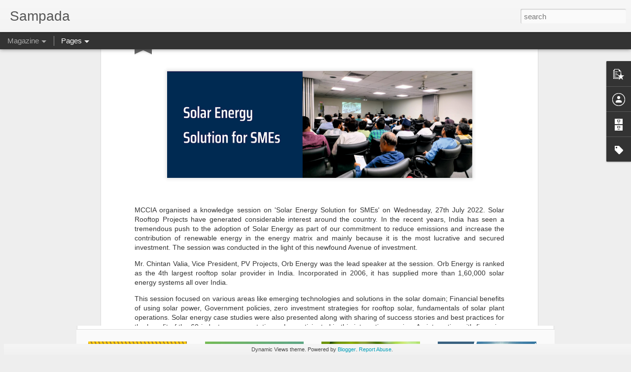

--- FILE ---
content_type: text/html; charset=UTF-8
request_url: https://www.mcciapunesampada.com/2022/08/mccia-news-solar-energy-solutions-for.html
body_size: 5013
content:
<!DOCTYPE html>
<html class='v2' dir='ltr' lang='en'>
<head>
<link href='https://www.blogger.com/static/v1/widgets/335934321-css_bundle_v2.css' rel='stylesheet' type='text/css'/>
<meta content='text/html; charset=UTF-8' http-equiv='Content-Type'/>
<meta content='blogger' name='generator'/>
<link href='https://www.mcciapunesampada.com/favicon.ico' rel='icon' type='image/x-icon'/>
<link href='http://www.mcciapunesampada.com/2022/08/mccia-news-solar-energy-solutions-for.html' rel='canonical'/>
<link rel="alternate" type="application/atom+xml" title="Sampada - Atom" href="https://www.mcciapunesampada.com/feeds/posts/default" />
<link rel="alternate" type="application/rss+xml" title="Sampada - RSS" href="https://www.mcciapunesampada.com/feeds/posts/default?alt=rss" />
<link rel="service.post" type="application/atom+xml" title="Sampada - Atom" href="https://www.blogger.com/feeds/4294584129163175345/posts/default" />

<link rel="alternate" type="application/atom+xml" title="Sampada - Atom" href="https://www.mcciapunesampada.com/feeds/6562953280279491079/comments/default" />
<!--Can't find substitution for tag [blog.ieCssRetrofitLinks]-->
<link href='https://blogger.googleusercontent.com/img/b/R29vZ2xl/AVvXsEijRQ-j-v48Om_Z9lf-T3QIJMdbTjSLe02AlYpj_invYA_w21Ea300WWHww9EuwdCwqEli-l-bsgQgHsrpMvcRZL4ruZ1nftYyN3WBBiOj7SAbyPC2ii_OITbbWym3yAaG5ROr6U8j6BssqaRh69VUC3xMiJwDSndPXc8ZTgvKHciCNV3Rn3vWp7kQK/w635-h223/Screenshot%202022-08-09%20151733.png' rel='image_src'/>
<meta content='http://www.mcciapunesampada.com/2022/08/mccia-news-solar-energy-solutions-for.html' property='og:url'/>
<meta content='MCCIA News  - Solar Energy Solutions for SMEs' property='og:title'/>
<meta content='  MCCIA organised a knowledge session on &#39;Solar Energy Solution for SMEs&#39; on Wednesday, 27th July 2022. Solar Rooftop Projects have generate...' property='og:description'/>
<meta content='https://blogger.googleusercontent.com/img/b/R29vZ2xl/AVvXsEijRQ-j-v48Om_Z9lf-T3QIJMdbTjSLe02AlYpj_invYA_w21Ea300WWHww9EuwdCwqEli-l-bsgQgHsrpMvcRZL4ruZ1nftYyN3WBBiOj7SAbyPC2ii_OITbbWym3yAaG5ROr6U8j6BssqaRh69VUC3xMiJwDSndPXc8ZTgvKHciCNV3Rn3vWp7kQK/w1200-h630-p-k-no-nu/Screenshot%202022-08-09%20151733.png' property='og:image'/>
<title>Sampada: MCCIA News  - Solar Energy Solutions for SMEs</title>
<meta content='!' name='fragment'/>
<meta content='dynamic' name='blogger-template'/>
<meta content='IE=9,chrome=1' http-equiv='X-UA-Compatible'/>
<meta content='initial-scale=1.0, maximum-scale=1.0, user-scalable=no, width=device-width' name='viewport'/>
<style id='page-skin-1' type='text/css'><!--
/*-----------------------------------------------
Blogger Template Style
Name: Dynamic Views
----------------------------------------------- */
/* Variable definitions
====================
<Variable name="keycolor" description="Main Color" type="color" default="#ffffff"
variants="#2b256f,#00b2b4,#4ba976,#696f00,#b38f00,#f07300,#d0422c,#f37a86,#7b5341"/>
<Group description="Page">
<Variable name="page.text.font" description="Font" type="font"
default="'Helvetica Neue Light', HelveticaNeue-Light, 'Helvetica Neue', Helvetica, Arial, sans-serif"/>
<Variable name="page.text.color" description="Text Color" type="color"
default="#333333" variants="#333333"/>
<Variable name="body.background.color" description="Background Color" type="color"
default="#EEEEEE"
variants="#dfdfea,#d9f4f4,#e4f2eb,#e9ead9,#f4eed9,#fdead9,#f8e3e0,#fdebed,#ebe5e3"/>
</Group>
<Variable name="body.background" description="Body Background" type="background"
color="#EEEEEE" default="$(color) none repeat scroll top left"/>
<Group description="Header">
<Variable name="header.background.color" description="Background Color" type="color"
default="#F3F3F3" variants="#F3F3F3"/>
</Group>
<Group description="Header Bar">
<Variable name="primary.color" description="Background Color" type="color"
default="#333333" variants="#2b256f,#00b2b4,#4ba976,#696f00,#b38f00,#f07300,#d0422c,#f37a86,#7b5341"/>
<Variable name="menu.font" description="Font" type="font"
default="'Helvetica Neue Light', HelveticaNeue-Light, 'Helvetica Neue', Helvetica, Arial, sans-serif"/>
<Variable name="menu.text.color" description="Text Color" type="color"
default="#FFFFFF" variants="#FFFFFF"/>
</Group>
<Group description="Links">
<Variable name="link.font" description="Link Text" type="font"
default="'Helvetica Neue Light', HelveticaNeue-Light, 'Helvetica Neue', Helvetica, Arial, sans-serif"/>
<Variable name="link.color" description="Link Color" type="color"
default="#009EB8"
variants="#2b256f,#00b2b4,#4ba976,#696f00,#b38f00,#f07300,#d0422c,#f37a86,#7b5341"/>
<Variable name="link.hover.color" description="Link Hover Color" type="color"
default="#009EB8"
variants="#2b256f,#00b2b4,#4ba976,#696f00,#b38f00,#f07300,#d0422c,#f37a86,#7b5341"/>
<Variable name="link.visited.color" description="Link Visited Color" type="color"
default="#009EB8"
variants="#2b256f,#00b2b4,#4ba976,#696f00,#b38f00,#f07300,#d0422c,#f37a86,#7b5341"/>
</Group>
<Group description="Blog Title">
<Variable name="blog.title.font" description="Font" type="font"
default="'Helvetica Neue Light', HelveticaNeue-Light, 'Helvetica Neue', Helvetica, Arial, sans-serif"/>
<Variable name="blog.title.color" description="Color" type="color"
default="#555555" variants="#555555"/>
</Group>
<Group description="Blog Description">
<Variable name="blog.description.font" description="Font" type="font"
default="'Helvetica Neue Light', HelveticaNeue-Light, 'Helvetica Neue', Helvetica, Arial, sans-serif"/>
<Variable name="blog.description.color" description="Color" type="color"
default="#555555" variants="#555555"/>
</Group>
<Group description="Post Title">
<Variable name="post.title.font" description="Font" type="font"
default="'Helvetica Neue Light', HelveticaNeue-Light, 'Helvetica Neue', Helvetica, Arial, sans-serif"/>
<Variable name="post.title.color" description="Color" type="color"
default="#333333" variants="#333333"/>
</Group>
<Group description="Date Ribbon">
<Variable name="ribbon.color" description="Color" type="color"
default="#666666" variants="#2b256f,#00b2b4,#4ba976,#696f00,#b38f00,#f07300,#d0422c,#f37a86,#7b5341"/>
<Variable name="ribbon.hover.color" description="Hover Color" type="color"
default="#AD3A2B" variants="#AD3A2B"/>
</Group>
<Variable name="blitzview" description="Initial view type" type="string" default="sidebar"/>
*/
/* BEGIN CUT */
{
"font:Text": "normal normal 100% Arial, Tahoma, Helvetica, FreeSans, sans-serif",
"color:Text": "#333333",
"image:Background": "#EEEEEE none repeat scroll top left",
"color:Background": "#EEEEEE",
"color:Header Background": "#F3F3F3",
"color:Primary": "#333333",
"color:Menu Text": "#FFFFFF",
"font:Menu": "'Helvetica Neue Light', HelveticaNeue-Light, 'Helvetica Neue', Helvetica, Arial, sans-serif",
"font:Link": "'Helvetica Neue Light', HelveticaNeue-Light, 'Helvetica Neue', Helvetica, Arial, sans-serif",
"color:Link": "#009EB8",
"color:Link Visited": "#009EB8",
"color:Link Hover": "#009EB8",
"font:Blog Title": "'Helvetica Neue Light', HelveticaNeue-Light, 'Helvetica Neue', Helvetica, Arial, sans-serif",
"color:Blog Title": "#555555",
"font:Blog Description": "'Helvetica Neue Light', HelveticaNeue-Light, 'Helvetica Neue', Helvetica, Arial, sans-serif",
"color:Blog Description": "#555555",
"font:Post Title": "'Helvetica Neue Light', HelveticaNeue-Light, 'Helvetica Neue', Helvetica, Arial, sans-serif",
"color:Post Title": "#333333",
"color:Ribbon": "#666666",
"color:Ribbon Hover": "#AD3A2B",
"view": "magazine"
}
/* END CUT */

--></style>
<style id='template-skin-1' type='text/css'><!--
body {
min-width: 960px;
}
.column-center-outer {
margin-top: 46px;
}
.content-outer, .content-fauxcolumn-outer, .region-inner {
min-width: 960px;
max-width: 960px;
_width: 960px;
}
.main-inner .columns {
padding-left: 0;
padding-right: 310px;
}
.main-inner .fauxcolumn-center-outer {
left: 0;
right: 310px;
/* IE6 does not respect left and right together */
_width: expression(this.parentNode.offsetWidth -
parseInt("0") -
parseInt("310px") + 'px');
}
.main-inner .fauxcolumn-left-outer {
width: 0;
}
.main-inner .fauxcolumn-right-outer {
width: 310px;
}
.main-inner .column-left-outer {
width: 0;
right: 100%;
margin-left: -0;
}
.main-inner .column-right-outer {
width: 310px;
margin-right: -310px;
}
#layout {
min-width: 0;
}
#layout .content-outer {
min-width: 0;
width: 800px;
}
#layout .region-inner {
min-width: 0;
width: auto;
}
--></style>
<script src='//www.blogblog.com/dynamicviews/6e0d22adcfa5abea/js/common.js' type='text/javascript'></script>
<script src='//www.blogblog.com/dynamicviews/6e0d22adcfa5abea/js/magazine.js' type='text/javascript'></script>
<script src='//www.blogblog.com/dynamicviews/4224c15c4e7c9321/js/comments.js'></script>
<link href='https://www.blogger.com/dyn-css/authorization.css?targetBlogID=4294584129163175345&amp;zx=3128a251-743f-4c94-917a-b98f1caaf1b5' media='none' onload='if(media!=&#39;all&#39;)media=&#39;all&#39;' rel='stylesheet'/><noscript><link href='https://www.blogger.com/dyn-css/authorization.css?targetBlogID=4294584129163175345&amp;zx=3128a251-743f-4c94-917a-b98f1caaf1b5' rel='stylesheet'/></noscript>
<meta name='google-adsense-platform-account' content='ca-host-pub-1556223355139109'/>
<meta name='google-adsense-platform-domain' content='blogspot.com'/>

</head>
<body class='variant-magazine'>
<div class='content'>
<div class='content-outer'>
<div class='fauxborder-left content-fauxborder-left'>
<div class='content-inner'>
<div class='main-outer'>
<div class='fauxborder-left main-fauxborder-left'>
<div class='region-inner main-inner'>
<div class='columns fauxcolumns'>
<div class='column-center-outer'>
<div class='column-center-inner'>
<div class='main section' id='main'>
</div>
</div>
</div>
<div class='column-right-outer'>
<div class='column-right-inner'>
<aside>
<div class='sidebar section' id='sidebar-right-1'>
</div>
</aside>
</div>
</div>
<div style='clear: both'></div>
</div>
</div>
</div>
</div>
</div>
</div>
</div>
</div>
<script language='javascript' type='text/javascript'>
        window.onload = function() {
          blogger.ui().configure().view();
        };
      </script>

<script type="text/javascript" src="https://www.blogger.com/static/v1/widgets/2028843038-widgets.js"></script>
<script type='text/javascript'>
window['__wavt'] = 'AOuZoY6a1PRB3lyP0DFCSjXOd5ppatwDcg:1769301463192';_WidgetManager._Init('//www.blogger.com/rearrange?blogID\x3d4294584129163175345','//www.mcciapunesampada.com/2022/08/mccia-news-solar-energy-solutions-for.html','4294584129163175345');
_WidgetManager._SetDataContext([{'name': 'blog', 'data': {'blogId': '4294584129163175345', 'title': 'Sampada', 'url': 'https://www.mcciapunesampada.com/2022/08/mccia-news-solar-energy-solutions-for.html', 'canonicalUrl': 'http://www.mcciapunesampada.com/2022/08/mccia-news-solar-energy-solutions-for.html', 'homepageUrl': 'https://www.mcciapunesampada.com/', 'searchUrl': 'https://www.mcciapunesampada.com/search', 'canonicalHomepageUrl': 'http://www.mcciapunesampada.com/', 'blogspotFaviconUrl': 'https://www.mcciapunesampada.com/favicon.ico', 'bloggerUrl': 'https://www.blogger.com', 'hasCustomDomain': true, 'httpsEnabled': true, 'enabledCommentProfileImages': true, 'gPlusViewType': 'FILTERED_POSTMOD', 'adultContent': false, 'analyticsAccountNumber': '', 'encoding': 'UTF-8', 'locale': 'en', 'localeUnderscoreDelimited': 'en', 'languageDirection': 'ltr', 'isPrivate': false, 'isMobile': false, 'isMobileRequest': false, 'mobileClass': '', 'isPrivateBlog': false, 'isDynamicViewsAvailable': true, 'feedLinks': '\x3clink rel\x3d\x22alternate\x22 type\x3d\x22application/atom+xml\x22 title\x3d\x22Sampada - Atom\x22 href\x3d\x22https://www.mcciapunesampada.com/feeds/posts/default\x22 /\x3e\n\x3clink rel\x3d\x22alternate\x22 type\x3d\x22application/rss+xml\x22 title\x3d\x22Sampada - RSS\x22 href\x3d\x22https://www.mcciapunesampada.com/feeds/posts/default?alt\x3drss\x22 /\x3e\n\x3clink rel\x3d\x22service.post\x22 type\x3d\x22application/atom+xml\x22 title\x3d\x22Sampada - Atom\x22 href\x3d\x22https://www.blogger.com/feeds/4294584129163175345/posts/default\x22 /\x3e\n\n\x3clink rel\x3d\x22alternate\x22 type\x3d\x22application/atom+xml\x22 title\x3d\x22Sampada - Atom\x22 href\x3d\x22https://www.mcciapunesampada.com/feeds/6562953280279491079/comments/default\x22 /\x3e\n', 'meTag': '', 'adsenseHostId': 'ca-host-pub-1556223355139109', 'adsenseHasAds': false, 'adsenseAutoAds': false, 'boqCommentIframeForm': true, 'loginRedirectParam': '', 'view': '', 'dynamicViewsCommentsSrc': '//www.blogblog.com/dynamicviews/4224c15c4e7c9321/js/comments.js', 'dynamicViewsScriptSrc': '//www.blogblog.com/dynamicviews/6e0d22adcfa5abea', 'plusOneApiSrc': 'https://apis.google.com/js/platform.js', 'disableGComments': true, 'interstitialAccepted': false, 'sharing': {'platforms': [{'name': 'Get link', 'key': 'link', 'shareMessage': 'Get link', 'target': ''}, {'name': 'Facebook', 'key': 'facebook', 'shareMessage': 'Share to Facebook', 'target': 'facebook'}, {'name': 'BlogThis!', 'key': 'blogThis', 'shareMessage': 'BlogThis!', 'target': 'blog'}, {'name': 'X', 'key': 'twitter', 'shareMessage': 'Share to X', 'target': 'twitter'}, {'name': 'Pinterest', 'key': 'pinterest', 'shareMessage': 'Share to Pinterest', 'target': 'pinterest'}, {'name': 'Email', 'key': 'email', 'shareMessage': 'Email', 'target': 'email'}], 'disableGooglePlus': true, 'googlePlusShareButtonWidth': 0, 'googlePlusBootstrap': '\x3cscript type\x3d\x22text/javascript\x22\x3ewindow.___gcfg \x3d {\x27lang\x27: \x27en\x27};\x3c/script\x3e'}, 'hasCustomJumpLinkMessage': false, 'jumpLinkMessage': 'Read more', 'pageType': 'item', 'postId': '6562953280279491079', 'postImageThumbnailUrl': 'https://blogger.googleusercontent.com/img/b/R29vZ2xl/AVvXsEijRQ-j-v48Om_Z9lf-T3QIJMdbTjSLe02AlYpj_invYA_w21Ea300WWHww9EuwdCwqEli-l-bsgQgHsrpMvcRZL4ruZ1nftYyN3WBBiOj7SAbyPC2ii_OITbbWym3yAaG5ROr6U8j6BssqaRh69VUC3xMiJwDSndPXc8ZTgvKHciCNV3Rn3vWp7kQK/s72-w635-c-h223/Screenshot%202022-08-09%20151733.png', 'postImageUrl': 'https://blogger.googleusercontent.com/img/b/R29vZ2xl/AVvXsEijRQ-j-v48Om_Z9lf-T3QIJMdbTjSLe02AlYpj_invYA_w21Ea300WWHww9EuwdCwqEli-l-bsgQgHsrpMvcRZL4ruZ1nftYyN3WBBiOj7SAbyPC2ii_OITbbWym3yAaG5ROr6U8j6BssqaRh69VUC3xMiJwDSndPXc8ZTgvKHciCNV3Rn3vWp7kQK/w635-h223/Screenshot%202022-08-09%20151733.png', 'pageName': 'MCCIA News  - Solar Energy Solutions for SMEs', 'pageTitle': 'Sampada: MCCIA News  - Solar Energy Solutions for SMEs'}}, {'name': 'features', 'data': {}}, {'name': 'messages', 'data': {'edit': 'Edit', 'linkCopiedToClipboard': 'Link copied to clipboard!', 'ok': 'Ok', 'postLink': 'Post Link'}}, {'name': 'skin', 'data': {'vars': {'link_color': '#009EB8', 'post_title_color': '#333333', 'blog_description_font': '\x27Helvetica Neue Light\x27, HelveticaNeue-Light, \x27Helvetica Neue\x27, Helvetica, Arial, sans-serif', 'body_background_color': '#EEEEEE', 'ribbon_color': '#666666', 'body_background': '#EEEEEE none repeat scroll top left', 'blitzview': 'magazine', 'link_visited_color': '#009EB8', 'link_hover_color': '#009EB8', 'header_background_color': '#F3F3F3', 'keycolor': '#ffffff', 'page_text_font': 'normal normal 100% Arial, Tahoma, Helvetica, FreeSans, sans-serif', 'blog_title_color': '#555555', 'ribbon_hover_color': '#AD3A2B', 'blog_title_font': '\x27Helvetica Neue Light\x27, HelveticaNeue-Light, \x27Helvetica Neue\x27, Helvetica, Arial, sans-serif', 'link_font': '\x27Helvetica Neue Light\x27, HelveticaNeue-Light, \x27Helvetica Neue\x27, Helvetica, Arial, sans-serif', 'menu_font': '\x27Helvetica Neue Light\x27, HelveticaNeue-Light, \x27Helvetica Neue\x27, Helvetica, Arial, sans-serif', 'primary_color': '#333333', 'page_text_color': '#333333', 'post_title_font': '\x27Helvetica Neue Light\x27, HelveticaNeue-Light, \x27Helvetica Neue\x27, Helvetica, Arial, sans-serif', 'blog_description_color': '#555555', 'menu_text_color': '#FFFFFF'}, 'override': '', 'url': 'blitz.css'}}, {'name': 'template', 'data': {'name': 'Dynamic Views', 'localizedName': 'Dynamic Views', 'isResponsive': false, 'isAlternateRendering': false, 'isCustom': false, 'variant': 'magazine', 'variantId': 'magazine'}}, {'name': 'view', 'data': {'classic': {'name': 'classic', 'url': '?view\x3dclassic'}, 'flipcard': {'name': 'flipcard', 'url': '?view\x3dflipcard'}, 'magazine': {'name': 'magazine', 'url': '?view\x3dmagazine'}, 'mosaic': {'name': 'mosaic', 'url': '?view\x3dmosaic'}, 'sidebar': {'name': 'sidebar', 'url': '?view\x3dsidebar'}, 'snapshot': {'name': 'snapshot', 'url': '?view\x3dsnapshot'}, 'timeslide': {'name': 'timeslide', 'url': '?view\x3dtimeslide'}, 'isMobile': false, 'title': 'MCCIA News  - Solar Energy Solutions for SMEs', 'description': '\xa0 MCCIA organised a knowledge session on \x27Solar Energy Solution for SMEs\x27 on Wednesday, 27th July 2022. Solar Rooftop Projects have generate...', 'featuredImage': 'https://blogger.googleusercontent.com/img/b/R29vZ2xl/AVvXsEijRQ-j-v48Om_Z9lf-T3QIJMdbTjSLe02AlYpj_invYA_w21Ea300WWHww9EuwdCwqEli-l-bsgQgHsrpMvcRZL4ruZ1nftYyN3WBBiOj7SAbyPC2ii_OITbbWym3yAaG5ROr6U8j6BssqaRh69VUC3xMiJwDSndPXc8ZTgvKHciCNV3Rn3vWp7kQK/w635-h223/Screenshot%202022-08-09%20151733.png', 'url': 'https://www.mcciapunesampada.com/2022/08/mccia-news-solar-energy-solutions-for.html', 'type': 'item', 'isSingleItem': true, 'isMultipleItems': false, 'isError': false, 'isPage': false, 'isPost': true, 'isHomepage': false, 'isArchive': false, 'isLabelSearch': false, 'postId': 6562953280279491079}}]);
_WidgetManager._RegisterWidget('_BlogView', new _WidgetInfo('Blog1', 'main', document.getElementById('Blog1'), {'cmtInteractionsEnabled': false, 'lightboxEnabled': true, 'lightboxModuleUrl': 'https://www.blogger.com/static/v1/jsbin/4049919853-lbx.js', 'lightboxCssUrl': 'https://www.blogger.com/static/v1/v-css/828616780-lightbox_bundle.css'}, 'displayModeFull'));
_WidgetManager._RegisterWidget('_FeaturedPostView', new _WidgetInfo('FeaturedPost1', 'main', document.getElementById('FeaturedPost1'), {}, 'displayModeFull'));
_WidgetManager._RegisterWidget('_PopularPostsView', new _WidgetInfo('PopularPosts1', 'main', document.getElementById('PopularPosts1'), {}, 'displayModeFull'));
_WidgetManager._RegisterWidget('_PageListView', new _WidgetInfo('PageList1', 'sidebar-right-1', document.getElementById('PageList1'), {'title': 'Articles', 'links': [{'isCurrentPage': false, 'href': 'http://www.mcciapunesampada.com/', 'title': 'Home'}, {'isCurrentPage': false, 'href': 'http://www.mcciapunesampada.com/p/march-2021-international-business.html', 'title': 'March 2021 International Business'}, {'isCurrentPage': false, 'href': 'http://www.mcciapunesampada.com/p/april-2021-stellar-contribution-of-women.html', 'title': 'April 2021 Stellar Contribution of Women'}, {'isCurrentPage': false, 'href': 'http://www.mcciapunesampada.com/p/may-2021-maharashtra-61.html', 'title': 'May 2021 Maharashtra @ 61'}, {'isCurrentPage': false, 'href': 'http://www.mcciapunesampada.com/p/june-2021-success-stories-of.html', 'title': 'June 2021 Success Stories of Entrepreneurs in Covid Times'}, {'isCurrentPage': false, 'href': 'http://www.mcciapunesampada.com/p/july-2021-innovation-and-indigenisation.html', 'title': 'July 2021 Innovation and Indigenisation in Defence'}, {'isCurrentPage': false, 'href': 'https://www.mcciapunesampada.com/p/august-2021-electronics-and-electric.html', 'id': '6031196965179688283', 'title': 'August 2021: Electronics and Electric Vehicles'}, {'isCurrentPage': false, 'href': 'https://www.mcciapunesampada.com/p/september-2021-agriculture-and-food.html', 'id': '3316179882621794196', 'title': 'September 2021: Agriculture and Food Processing-Poised for Exponential Growth'}, {'isCurrentPage': false, 'href': 'https://www.mcciapunesampada.com/p/october-and-november-2021-business.html', 'id': '2846958880708212348', 'title': 'October and November 2021: Business Resilience'}], 'mobile': false, 'showPlaceholder': true, 'hasCurrentPage': false}, 'displayModeFull'));
_WidgetManager._RegisterWidget('_HeaderView', new _WidgetInfo('Header1', 'sidebar-right-1', document.getElementById('Header1'), {}, 'displayModeFull'));
_WidgetManager._RegisterWidget('_ProfileView', new _WidgetInfo('Profile1', 'sidebar-right-1', document.getElementById('Profile1'), {}, 'displayModeFull'));
_WidgetManager._RegisterWidget('_BlogArchiveView', new _WidgetInfo('BlogArchive1', 'sidebar-right-1', document.getElementById('BlogArchive1'), {'languageDirection': 'ltr', 'loadingMessage': 'Loading\x26hellip;'}, 'displayModeFull'));
_WidgetManager._RegisterWidget('_LabelView', new _WidgetInfo('Label1', 'sidebar-right-1', document.getElementById('Label1'), {}, 'displayModeFull'));
_WidgetManager._RegisterWidget('_ReportAbuseView', new _WidgetInfo('ReportAbuse1', 'sidebar-right-1', document.getElementById('ReportAbuse1'), {}, 'displayModeFull'));
_WidgetManager._RegisterWidget('_BlogSearchView', new _WidgetInfo('BlogSearch1', 'sidebar-right-1', document.getElementById('BlogSearch1'), {}, 'displayModeFull'));
_WidgetManager._RegisterWidget('_NavbarView', new _WidgetInfo('Navbar1', 'sidebar-right-1', document.getElementById('Navbar1'), {}, 'displayModeFull'));
_WidgetManager._RegisterWidget('_AttributionView', new _WidgetInfo('Attribution1', 'sidebar-right-1', document.getElementById('Attribution1'), {}, 'displayModeFull'));
</script>
</body>
</html>